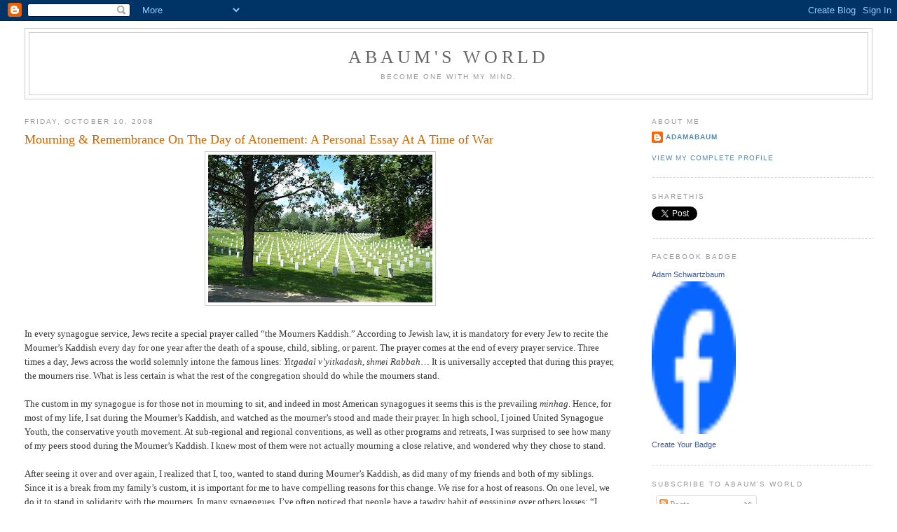

--- FILE ---
content_type: text/html; charset=UTF-8
request_url: https://www.adamschwartzbaum.com/2008/10/mourning-remembrance-on-day-of.html
body_size: 16721
content:
<!DOCTYPE html>
<html dir='ltr'>
<head>
<link href='https://www.blogger.com/static/v1/widgets/2944754296-widget_css_bundle.css' rel='stylesheet' type='text/css'/>
<meta content='text/html; charset=UTF-8' http-equiv='Content-Type'/>
<meta content='blogger' name='generator'/>
<link href='https://www.adamschwartzbaum.com/favicon.ico' rel='icon' type='image/x-icon'/>
<link href='http://www.adamschwartzbaum.com/2008/10/mourning-remembrance-on-day-of.html' rel='canonical'/>
<link rel="alternate" type="application/atom+xml" title="ABAUM&#39;S WORLD - Atom" href="https://www.adamschwartzbaum.com/feeds/posts/default" />
<link rel="alternate" type="application/rss+xml" title="ABAUM&#39;S WORLD - RSS" href="https://www.adamschwartzbaum.com/feeds/posts/default?alt=rss" />
<link rel="service.post" type="application/atom+xml" title="ABAUM&#39;S WORLD - Atom" href="https://www.blogger.com/feeds/10226669/posts/default" />

<link rel="alternate" type="application/atom+xml" title="ABAUM&#39;S WORLD - Atom" href="https://www.adamschwartzbaum.com/feeds/711078471089616988/comments/default" />
<!--Can't find substitution for tag [blog.ieCssRetrofitLinks]-->
<link href='https://blogger.googleusercontent.com/img/b/R29vZ2xl/AVvXsEg75QThS6twFCAIpwLsFUROLHnZGi3nBhtmvWzk4DS-hq6IudtLFfb8wiH9e8s8OZIBNHp7TVA3ar6xYBDuF4oMMErk-uhc0Sq_vKe2XkkEV_MK9VYeSETydJRomV9gJACh2IFS8Q/s320/arlington-cemetery-7.jpg' rel='image_src'/>
<meta content='http://www.adamschwartzbaum.com/2008/10/mourning-remembrance-on-day-of.html' property='og:url'/>
<meta content='Mourning &amp; Remembrance On The Day of Atonement: A Personal Essay At A Time of War' property='og:title'/>
<meta content='In every synagogue service, Jews recite a special prayer called “the Mourners Kaddish.” According to Jewish law, it is mandatory for every J...' property='og:description'/>
<meta content='https://blogger.googleusercontent.com/img/b/R29vZ2xl/AVvXsEg75QThS6twFCAIpwLsFUROLHnZGi3nBhtmvWzk4DS-hq6IudtLFfb8wiH9e8s8OZIBNHp7TVA3ar6xYBDuF4oMMErk-uhc0Sq_vKe2XkkEV_MK9VYeSETydJRomV9gJACh2IFS8Q/w1200-h630-p-k-no-nu/arlington-cemetery-7.jpg' property='og:image'/>
<title>ABAUM'S WORLD: Mourning & Remembrance On The Day of Atonement: A Personal Essay At A Time of War</title>
<style id='page-skin-1' type='text/css'><!--
/*
-----------------------------------------------
Blogger Template Style
Name:     Minima Stretch
Date:     26 Feb 2004
----------------------------------------------- */
/* Use this with templates/template-twocol.html */
body {
background:#ffffff;
margin:0;
color:#333333;
font:x-small Georgia Serif;
font-size/* */:/**/small;
font-size: /**/small;
text-align: center;
}
a:link {
color:#5588aa;
text-decoration:none;
}
a:visited {
color:#999999;
text-decoration:none;
}
a:hover {
color:#cc6600;
text-decoration:underline;
}
a img {
border-width:0;
}
/* Header
-----------------------------------------------
*/
#header-wrapper {
margin:0 2% 10px;
border:1px solid #cccccc;
}
#header {
margin: 5px;
border: 1px solid #cccccc;
text-align: center;
color:#666666;
}
#header-inner {
background-position: center;
margin-left: auto;
margin-right: auto;
}
#header h1 {
margin:5px 5px 0;
padding:15px 20px .25em;
line-height:1.2em;
text-transform:uppercase;
letter-spacing:.2em;
font: normal normal 200% Georgia, Serif;
}
#header a {
color:#666666;
text-decoration:none;
}
#header a:hover {
color:#666666;
}
#header .description {
margin:0 5px 5px;
padding:0 20px 15px;
text-transform:uppercase;
letter-spacing:.2em;
line-height: 1.4em;
font: normal normal 78% 'Trebuchet MS', Trebuchet, Arial, Verdana, Sans-serif;
color: #999999;
}
#header img {
margin-left: auto;
margin-right: auto;
}
/* Outer-Wrapper
----------------------------------------------- */
#outer-wrapper {
margin:0;
padding:10px;
text-align:left;
font: normal normal 100% Georgia, Serif;
}
#main-wrapper {
margin-left: 2%;
width: 67%;
float: left;
display: inline;       /* fix for doubling margin in IE */
word-wrap: break-word; /* fix for long text breaking sidebar float in IE */
overflow: hidden;      /* fix for long non-text content breaking IE sidebar float */
}
#sidebar-wrapper {
margin-right: 2%;
width: 25%;
float: right;
display: inline;       /* fix for doubling margin in IE */
word-wrap: break-word; /* fix for long text breaking sidebar float in IE */
overflow: hidden;      /* fix for long non-text content breaking IE sidebar float */
}
/* Headings
----------------------------------------------- */
h2 {
margin:1.5em 0 .75em;
font:normal normal 78% 'Trebuchet MS',Trebuchet,Arial,Verdana,Sans-serif;
line-height: 1.4em;
text-transform:uppercase;
letter-spacing:.2em;
color:#999999;
}
/* Posts
-----------------------------------------------
*/
h2.date-header {
margin:1.5em 0 .5em;
}
.post {
margin:.5em 0 1.5em;
border-bottom:1px dotted #cccccc;
padding-bottom:1.5em;
}
.post h3 {
margin:.25em 0 0;
padding:0 0 4px;
font-size:140%;
font-weight:normal;
line-height:1.4em;
color:#cc6600;
}
.post h3 a, .post h3 a:visited, .post h3 strong {
display:block;
text-decoration:none;
color:#cc6600;
font-weight:normal;
}
.post h3 strong, .post h3 a:hover {
color:#333333;
}
.post-body {
margin:0 0 .75em;
line-height:1.6em;
}
.post-body blockquote {
line-height:1.3em;
}
.post-footer {
margin: .75em 0;
color:#999999;
text-transform:uppercase;
letter-spacing:.1em;
font: normal normal 78% 'Trebuchet MS', Trebuchet, Arial, Verdana, Sans-serif;
line-height: 1.4em;
}
.comment-link {
margin-left:.6em;
}
.post img, table.tr-caption-container {
padding:4px;
border:1px solid #cccccc;
}
.tr-caption-container img {
border: none;
padding: 0;
}
.post blockquote {
margin:1em 20px;
}
.post blockquote p {
margin:.75em 0;
}
/* Comments
----------------------------------------------- */
#comments h4 {
margin:1em 0;
font-weight: bold;
line-height: 1.4em;
text-transform:uppercase;
letter-spacing:.2em;
color: #999999;
}
#comments-block {
margin:1em 0 1.5em;
line-height:1.6em;
}
#comments-block .comment-author {
margin:.5em 0;
}
#comments-block .comment-body {
margin:.25em 0 0;
}
#comments-block .comment-footer {
margin:-.25em 0 2em;
line-height: 1.4em;
text-transform:uppercase;
letter-spacing:.1em;
}
#comments-block .comment-body p {
margin:0 0 .75em;
}
.deleted-comment {
font-style:italic;
color:gray;
}
.feed-links {
clear: both;
line-height: 2.5em;
}
#blog-pager-newer-link {
float: left;
}
#blog-pager-older-link {
float: right;
}
#blog-pager {
text-align: center;
}
/* Sidebar Content
----------------------------------------------- */
.sidebar {
color: #666666;
line-height: 1.5em;
}
.sidebar ul {
list-style:none;
margin:0 0 0;
padding:0 0 0;
}
.sidebar li {
margin:0;
padding-top:0;
padding-right:0;
padding-bottom:.25em;
padding-left:15px;
text-indent:-15px;
line-height:1.5em;
}
.sidebar .widget, .main .widget {
border-bottom:1px dotted #cccccc;
margin:0 0 1.5em;
padding:0 0 1.5em;
}
.main .Blog {
border-bottom-width: 0;
}
/* Profile
----------------------------------------------- */
.profile-img {
float: left;
margin-top: 0;
margin-right: 5px;
margin-bottom: 5px;
margin-left: 0;
padding: 4px;
border: 1px solid #cccccc;
}
.profile-data {
margin:0;
text-transform:uppercase;
letter-spacing:.1em;
font: normal normal 78% 'Trebuchet MS', Trebuchet, Arial, Verdana, Sans-serif;
color: #999999;
font-weight: bold;
line-height: 1.6em;
}
.profile-datablock {
margin:.5em 0 .5em;
}
.profile-textblock {
margin: 0.5em 0;
line-height: 1.6em;
}
.profile-link {
font: normal normal 78% 'Trebuchet MS', Trebuchet, Arial, Verdana, Sans-serif;
text-transform: uppercase;
letter-spacing: .1em;
}
/* Footer
----------------------------------------------- */
#footer {
width:660px;
clear:both;
margin:0 auto;
padding-top:15px;
line-height: 1.6em;
text-transform:uppercase;
letter-spacing:.1em;
text-align: center;
}

--></style>
<link href='https://www.blogger.com/dyn-css/authorization.css?targetBlogID=10226669&amp;zx=5d5a1b2e-b4b0-49a9-ae34-a57f2c205c69' media='none' onload='if(media!=&#39;all&#39;)media=&#39;all&#39;' rel='stylesheet'/><noscript><link href='https://www.blogger.com/dyn-css/authorization.css?targetBlogID=10226669&amp;zx=5d5a1b2e-b4b0-49a9-ae34-a57f2c205c69' rel='stylesheet'/></noscript>
<meta name='google-adsense-platform-account' content='ca-host-pub-1556223355139109'/>
<meta name='google-adsense-platform-domain' content='blogspot.com'/>

</head>
<body>
<div class='navbar section' id='navbar'><div class='widget Navbar' data-version='1' id='Navbar1'><script type="text/javascript">
    function setAttributeOnload(object, attribute, val) {
      if(window.addEventListener) {
        window.addEventListener('load',
          function(){ object[attribute] = val; }, false);
      } else {
        window.attachEvent('onload', function(){ object[attribute] = val; });
      }
    }
  </script>
<div id="navbar-iframe-container"></div>
<script type="text/javascript" src="https://apis.google.com/js/platform.js"></script>
<script type="text/javascript">
      gapi.load("gapi.iframes:gapi.iframes.style.bubble", function() {
        if (gapi.iframes && gapi.iframes.getContext) {
          gapi.iframes.getContext().openChild({
              url: 'https://www.blogger.com/navbar/10226669?po\x3d711078471089616988\x26origin\x3dhttps://www.adamschwartzbaum.com',
              where: document.getElementById("navbar-iframe-container"),
              id: "navbar-iframe"
          });
        }
      });
    </script><script type="text/javascript">
(function() {
var script = document.createElement('script');
script.type = 'text/javascript';
script.src = '//pagead2.googlesyndication.com/pagead/js/google_top_exp.js';
var head = document.getElementsByTagName('head')[0];
if (head) {
head.appendChild(script);
}})();
</script>
</div></div>
<div id='outer-wrapper'><div id='wrap2'>
<!-- skip links for text browsers -->
<span id='skiplinks' style='display:none;'>
<a href='#main'>skip to main </a> |
      <a href='#sidebar'>skip to sidebar</a>
</span>
<div id='header-wrapper'>
<div class='header section' id='header'><div class='widget Header' data-version='1' id='Header1'>
<div id='header-inner'>
<div class='titlewrapper'>
<h1 class='title'>
<a href='https://www.adamschwartzbaum.com/'>
ABAUM'S WORLD
</a>
</h1>
</div>
<div class='descriptionwrapper'>
<p class='description'><span>Become one with my mind.</span></p>
</div>
</div>
</div></div>
</div>
<div id='content-wrapper'>
<div id='crosscol-wrapper' style='text-align:center'>
<div class='crosscol no-items section' id='crosscol'></div>
</div>
<div id='main-wrapper'>
<div class='main section' id='main'><div class='widget Blog' data-version='1' id='Blog1'>
<div class='blog-posts hfeed'>

          <div class="date-outer">
        
<h2 class='date-header'><span>Friday, October 10, 2008</span></h2>

          <div class="date-posts">
        
<div class='post-outer'>
<div class='post hentry uncustomized-post-template' itemprop='blogPost' itemscope='itemscope' itemtype='http://schema.org/BlogPosting'>
<meta content='https://blogger.googleusercontent.com/img/b/R29vZ2xl/AVvXsEg75QThS6twFCAIpwLsFUROLHnZGi3nBhtmvWzk4DS-hq6IudtLFfb8wiH9e8s8OZIBNHp7TVA3ar6xYBDuF4oMMErk-uhc0Sq_vKe2XkkEV_MK9VYeSETydJRomV9gJACh2IFS8Q/s320/arlington-cemetery-7.jpg' itemprop='image_url'/>
<meta content='10226669' itemprop='blogId'/>
<meta content='711078471089616988' itemprop='postId'/>
<a name='711078471089616988'></a>
<h3 class='post-title entry-title' itemprop='name'>
Mourning & Remembrance On The Day of Atonement: A Personal Essay At A Time of War
</h3>
<div class='post-header'>
<div class='post-header-line-1'></div>
</div>
<div class='post-body entry-content' id='post-body-711078471089616988' itemprop='description articleBody'>
<a href="https://blogger.googleusercontent.com/img/b/R29vZ2xl/AVvXsEg75QThS6twFCAIpwLsFUROLHnZGi3nBhtmvWzk4DS-hq6IudtLFfb8wiH9e8s8OZIBNHp7TVA3ar6xYBDuF4oMMErk-uhc0Sq_vKe2XkkEV_MK9VYeSETydJRomV9gJACh2IFS8Q/s1600-h/arlington-cemetery-7.jpg" onblur="try {parent.deselectBloggerImageGracefully();} catch(e) {}"><img alt="" border="0" id="BLOGGER_PHOTO_ID_5255389201043528018" src="https://blogger.googleusercontent.com/img/b/R29vZ2xl/AVvXsEg75QThS6twFCAIpwLsFUROLHnZGi3nBhtmvWzk4DS-hq6IudtLFfb8wiH9e8s8OZIBNHp7TVA3ar6xYBDuF4oMMErk-uhc0Sq_vKe2XkkEV_MK9VYeSETydJRomV9gJACh2IFS8Q/s320/arlington-cemetery-7.jpg" style="display:block; margin:0px auto 10px; text-align:center;cursor:pointer; cursor:hand;" /></a><br />In every synagogue service, Jews recite a special prayer called &#8220;the Mourners Kaddish.&#8221; According to Jewish law, it is mandatory for every Jew to recite the Mourner&#8217;s Kaddish every day for one year after the death of a spouse, child, sibling, or parent. The prayer comes at the end of every prayer service. Three times a day, Jews across the world solemnly intone the famous lines: <span style="font-style:italic;">Yitgadal v&#8217;yitkadash, shmei Rabbah</span>&#8230; It is universally accepted that during this prayer, the mourners rise. What is less certain is what the rest of the congregation should do while the mourners stand.<br /><br />The custom in my synagogue is for those not in mourning to sit, and indeed in most American synagogues it seems this is the prevailing <span style="font-style:italic;">minhag</span>. Hence, for most of my life, I sat during the Mourner&#8217;s Kaddish, and watched as the mourner&#8217;s stood and made their prayer. In high school, I joined United Synagogue Youth, the conservative youth movement. At sub-regional and regional conventions, as well as other programs and retreats, I was surprised to see how many of my peers stood during the Mourner&#8217;s Kaddish. I knew most of them were not actually mourning a close relative, and wondered why they chose to stand. <br /><br />After seeing it over and over again, I realized that I, too, wanted to stand during Mourner&#8217;s Kaddish, as did many of my friends and both of my siblings. Since it is a break from my family&#8217;s custom, it is important for me to have compelling reasons for this change. We rise for a host of reasons. On one level, we do it to stand in solidarity with the mourners. In many synagogues, I&#8217;ve often noticed that people have a tawdry habit of gossiping over others losses: &#8220;I didn&#8217;t know she was mourning; I wonder who died?&#8221; To eliminate this opportunity, we stand shoulder to shoulder with the mourners to afford them respect and dignity, and to acknowledge that every loss is the community&#8217;s loss. We also do it for ourselves. We rise during the Mourner&#8217;s Kaddish to remember the loved ones we&#8217;ve lost over the years, and the countless other departed souls whose spirits deserve commemoration: the victims of the Holocaust, our soldiers overseas, innocent people killed by famine, war and disease. As I stand in synagogue during the Mourner&#8217;s Kaddish, the physical act raises me into the community of mourners, and I engage in a profound moment of reflection.<br /><br />Today was Yom Kippur, the Jewish Day of Atonement, and my brother David and I attended services at the conservative student-led services at the University of Pennsylvania Hillel House. As I stood to stand during the Mourner&#8217;s Kaddish, I was reminded of a moment earlier this year when two of my friends and I visited Arlington National Cemetery. It was a day of bizarre weather. We arrived on a beautiful autumn afternoon, the sun shining, and the temperature warm enough for shorts and lights sweaters. As we made our way through the cemetery up to the Robert Lee House that dominates the top of the hill, the wind picked up, and in what seemed like only a few minutes, the sky darkened with clouds, then opened up with powerful rain. David, Gina and I tried to hide under some bushes to wait out the storm, but a park ranger told us we could not sit there, so we got up and made a dash for the shelter beneath the awning before the House at the top of the hill. When we made it, we were greeted with a spectacular view with Washington DC and the banks of the Potomac.  Only a few miles away, broad shafts of sunlight pierced through the scattered clouds, bathing the city in an ethereal, intermittent radiance. The eerie quiet of the cemetery with its endless, undulating rows of white tombstones spread out before us on the banks of the hills instilled in me a deep sense of spiritual connection with the dead, and with God who gives and takes away the awesome gift of life. Despite the rain, I was determined more than ever to achieve our goals for the day: to visit JFK&#8217;s resting place, watch the changing of the guard at the Tomb of the Unknown Soldier, and pay my respects to our soldiers killed in Iraq at the part of the cemetery where their bodies are being buried. <br /><br />With the rain calming to a misty drizzle, the first two items on our agenda were fairly easy to accomplish. We stood by the eternal flame that burns at JFK&#8217;s tombstone, and watched the changing of the guard with dozens of others in deep silence. When it was finished, the sky was darkening. The rain seemed to be picking up. We could have gone home, but I was determined to find where our soldiers are being buried, to see their graves and make the reality of this terrible Iraqi War as real and immediate to me as it is to the families of our brave soldiers who are still dying there to this very day. Buoyed by David and Gina&#8217;s will to accompany me in this task, we set off in search of the grave plot.<br /><br />This was no easy task. Arlington Cemetery is large and confusing. Out in the heart of the cemetery, nothing but graves and paths surround you, with the irregular tree doing little to break up the disorienting pattern of perfectly aligned rows of white tombstones. The rain was picking up, and we were getting cold. My rain-soaked map of the cemetery, with a circle around the area a guide had avowed was the final resting place I sought, seemed a poor reference to the seemingly endless plots laid out before us. Yet after what seemed an interminable search, we began to get our bearings. We were heading down the hill, and east, and the ground began to flatten out. Beyond the graves before us lay acres of untouched land. Thick shrubs rose up beyond the empty plain, where a singular bulldozer rested on the horizon like an ominous warning. Here the ground was soft and muddy. Unlike the other parts of the cemetery, the land here was low, closer to the river, more swamp-like than the solid rolling greens we experienced up on the hill. Our sneakers sank into the ground as murky water crept into our socks. Still we trudged on, scanning the crosses for the words &#8220;Operation Iraqi Freedom&#8221; that would tell us that these were the men we were looking for.<br /><br />Finally, almost at the very end of the cemetery, we found them. Here in the fresh, soft earth were our fellow citizens killed in Iraq, many younger then myself. The sight of their graves hit me like a kick in the stomach. Tears welled up in my eyes as I meditated on the tragedy of this war, the loss of these young men, their lives cut off short by a conflict I dread, sent to there deaths on a package of lies. As my thoughts turned to politics, a hot feeling of indignation rose up in my throat. Here lay these honorable men, these American heroes, at the shameful edge of swampiest part of the cemetery. There position seemed like a metaphor for the whole conflict: hidden down in a dark corner of our national consciousness, buried by a soft, empty field that waits ready to accept many more dead without too much of a hassle. <br /><br />As we wandered through the graves, we came across a Jewish star, the sign of a fellow Jew killed in this Iraq War. Almost instinctively, I gathered my friends around the grave, and then softly, tasting rain mixed with tears, began the Mourner&#8217;s Kaddish. <span style="font-style:italic;">Yitgadal V&#8217;Yitkadash Shmei Rabah&#8230;</span> We completed the prayer, and after a few final moments in silence, we left. <br /><br />Though the Jewish Day of Remembrance ended today at sundown, it is never too late to take a moment to commemorate the lives of the soldiers and innocent people that have died in the Iraq War. We&#8217;re all busy people, and our lives don&#8217;t often afford us a lot of time to stand and commemorate the lost lives of those we should mourn. I hope that in some small way, this story will inspire you to take a moment to stand up and remember.
<div style='clear: both;'></div>
</div>
<div class='post-footer'>
<div class='post-footer-line post-footer-line-1'>
<span class='post-author vcard'>
Posted by
<span class='fn' itemprop='author' itemscope='itemscope' itemtype='http://schema.org/Person'>
<meta content='https://www.blogger.com/profile/10509722223201094883' itemprop='url'/>
<a class='g-profile' href='https://www.blogger.com/profile/10509722223201094883' rel='author' title='author profile'>
<span itemprop='name'>adamabaum</span>
</a>
</span>
</span>
<span class='post-timestamp'>
at
<meta content='http://www.adamschwartzbaum.com/2008/10/mourning-remembrance-on-day-of.html' itemprop='url'/>
<a class='timestamp-link' href='https://www.adamschwartzbaum.com/2008/10/mourning-remembrance-on-day-of.html' rel='bookmark' title='permanent link'><abbr class='published' itemprop='datePublished' title='2008-10-10T01:05:00-04:00'>1:05 AM</abbr></a>
</span>
<span class='post-comment-link'>
</span>
<span class='post-icons'>
<span class='item-action'>
<a href='https://www.blogger.com/email-post/10226669/711078471089616988' title='Email Post'>
<img alt='' class='icon-action' height='13' src='https://resources.blogblog.com/img/icon18_email.gif' width='18'/>
</a>
</span>
<span class='item-control blog-admin pid-1972996935'>
<a href='https://www.blogger.com/post-edit.g?blogID=10226669&postID=711078471089616988&from=pencil' title='Edit Post'>
<img alt='' class='icon-action' height='18' src='https://resources.blogblog.com/img/icon18_edit_allbkg.gif' width='18'/>
</a>
</span>
</span>
<div class='post-share-buttons goog-inline-block'>
</div>
</div>
<div class='post-footer-line post-footer-line-2'>
<span class='post-labels'>
</span>
</div>
<div class='post-footer-line post-footer-line-3'>
<span class='post-location'>
</span>
</div>
</div>
</div>
<div class='comments' id='comments'>
<a name='comments'></a>
<h4>1 comment:</h4>
<div id='Blog1_comments-block-wrapper'>
<dl class='avatar-comment-indent' id='comments-block'>
<dt class='comment-author ' id='c7432614798141716967'>
<a name='c7432614798141716967'></a>
<div class="avatar-image-container avatar-stock"><span dir="ltr"><img src="//resources.blogblog.com/img/blank.gif" width="35" height="35" alt="" title="Anonymous">

</span></div>
Anonymous
said...
</dt>
<dd class='comment-body' id='Blog1_cmt-7432614798141716967'>
<p>
Adam, this is beautiful.
</p>
</dd>
<dd class='comment-footer'>
<span class='comment-timestamp'>
<a href='https://www.adamschwartzbaum.com/2008/10/mourning-remembrance-on-day-of.html?showComment=1224110580000#c7432614798141716967' title='comment permalink'>
October 15, 2008 at 6:43&#8239;PM
</a>
<span class='item-control blog-admin pid-738575656'>
<a class='comment-delete' href='https://www.blogger.com/comment/delete/10226669/7432614798141716967' title='Delete Comment'>
<img src='https://resources.blogblog.com/img/icon_delete13.gif'/>
</a>
</span>
</span>
</dd>
</dl>
</div>
<p class='comment-footer'>
<a href='https://www.blogger.com/comment/fullpage/post/10226669/711078471089616988' onclick=''>Post a Comment</a>
</p>
</div>
</div>

        </div></div>
      
</div>
<div class='blog-pager' id='blog-pager'>
<span id='blog-pager-newer-link'>
<a class='blog-pager-newer-link' href='https://www.adamschwartzbaum.com/2008/10/adopt-classroom-help-teacher-today.html' id='Blog1_blog-pager-newer-link' title='Newer Post'>Newer Post</a>
</span>
<span id='blog-pager-older-link'>
<a class='blog-pager-older-link' href='https://www.adamschwartzbaum.com/2008/10/ronald-reagan-for-obama.html' id='Blog1_blog-pager-older-link' title='Older Post'>Older Post</a>
</span>
<a class='home-link' href='https://www.adamschwartzbaum.com/'>Home</a>
</div>
<div class='clear'></div>
<div class='post-feeds'>
<div class='feed-links'>
Subscribe to:
<a class='feed-link' href='https://www.adamschwartzbaum.com/feeds/711078471089616988/comments/default' target='_blank' type='application/atom+xml'>Post Comments (Atom)</a>
</div>
</div>
</div><div class='widget Followers' data-version='1' id='Followers1'>
<h2 class='title'>Follow Me With Google</h2>
<div class='widget-content'>
<div id='Followers1-wrapper'>
<div style='margin-right:2px;'>
<div><script type="text/javascript" src="https://apis.google.com/js/platform.js"></script>
<div id="followers-iframe-container"></div>
<script type="text/javascript">
    window.followersIframe = null;
    function followersIframeOpen(url) {
      gapi.load("gapi.iframes", function() {
        if (gapi.iframes && gapi.iframes.getContext) {
          window.followersIframe = gapi.iframes.getContext().openChild({
            url: url,
            where: document.getElementById("followers-iframe-container"),
            messageHandlersFilter: gapi.iframes.CROSS_ORIGIN_IFRAMES_FILTER,
            messageHandlers: {
              '_ready': function(obj) {
                window.followersIframe.getIframeEl().height = obj.height;
              },
              'reset': function() {
                window.followersIframe.close();
                followersIframeOpen("https://www.blogger.com/followers/frame/10226669?colors\x3dCgt0cmFuc3BhcmVudBILdHJhbnNwYXJlbnQaByM2NjY2NjYiByM1NTg4YWEqByNmZmZmZmYyByNjYzY2MDA6ByM2NjY2NjZCByM1NTg4YWFKByM5OTk5OTlSByM1NTg4YWFaC3RyYW5zcGFyZW50\x26pageSize\x3d21\x26hl\x3den\x26origin\x3dhttps://www.adamschwartzbaum.com");
              },
              'open': function(url) {
                window.followersIframe.close();
                followersIframeOpen(url);
              }
            }
          });
        }
      });
    }
    followersIframeOpen("https://www.blogger.com/followers/frame/10226669?colors\x3dCgt0cmFuc3BhcmVudBILdHJhbnNwYXJlbnQaByM2NjY2NjYiByM1NTg4YWEqByNmZmZmZmYyByNjYzY2MDA6ByM2NjY2NjZCByM1NTg4YWFKByM5OTk5OTlSByM1NTg4YWFaC3RyYW5zcGFyZW50\x26pageSize\x3d21\x26hl\x3den\x26origin\x3dhttps://www.adamschwartzbaum.com");
  </script></div>
</div>
</div>
<div class='clear'></div>
</div>
</div></div>
</div>
<div id='sidebar-wrapper'>
<div class='sidebar section' id='sidebar'><div class='widget Profile' data-version='1' id='Profile1'>
<h2>About Me</h2>
<div class='widget-content'>
<dl class='profile-datablock'>
<dt class='profile-data'>
<a class='profile-name-link g-profile' href='https://www.blogger.com/profile/10509722223201094883' rel='author' style='background-image: url(//www.blogger.com/img/logo-16.png);'>
adamabaum
</a>
</dt>
</dl>
<a class='profile-link' href='https://www.blogger.com/profile/10509722223201094883' rel='author'>View my complete profile</a>
<div class='clear'></div>
</div>
</div><div class='widget HTML' data-version='1' id='HTML10'>
<h2 class='title'>ShareThis</h2>
<div class='widget-content'>
<script src="//w.sharethis.com/button/sharethis.js#publisher=f3a4945b-3787-4bab-af97-dbffb68c18b6&amp;type=website" type="text/javascript"></script>

<a href="http://twitter.com/share" class="twitter-share-button" data-count="horizontal" data-via="adamabaum">Tweet</a><script type="text/javascript" src="//platform.twitter.com/widgets.js"></script>
</div>
<div class='clear'></div>
</div><div class='widget HTML' data-version='1' id='HTML6'>
<h2 class='title'>Facebook Badge</h2>
<div class='widget-content'>
<!-- Facebook Badge START --><a href="http://www.facebook.com/adamabaum" target="_TOP" style="font-family: &quot;lucida grande&quot;,tahoma,verdana,arial,sans-serif; font-size: 11px; font-variant: normal; font-style: normal; font-weight: normal; color: #3B5998; text-decoration: none;" title="Adam Schwartzbaum">Adam Schwartzbaum</a><br/><a href="http://www.facebook.com/adamabaum" target="_TOP" title="Adam Schwartzbaum"><img src="https://lh3.googleusercontent.com/blogger_img_proxy/AEn0k_vilz5kfM21-mcvUCIpZB2XXaseZsMydeo9Yg8YW9m9iccXuEZ49X-j7NS5qwrzi7z5zq8l8x1f9lhUxOumMUmnVt3L0AuydXxvCeJzLNYBE8nWNSKJ0bjtXcZd=s0-d" width="120" height="218" style="border: 0px;"></a><br/><a href="http://www.facebook.com/badges/" target="_TOP" style="font-family: &quot;lucida grande&quot;,tahoma,verdana,arial,sans-serif; font-size: 11px; font-variant: normal; font-style: normal; font-weight: normal; color: #3B5998; text-decoration: none;" title="Make your own badge!">Create Your Badge</a><!-- Facebook Badge END -->
</div>
<div class='clear'></div>
</div><div class='widget Subscribe' data-version='1' id='Subscribe1'>
<div style='white-space:nowrap'>
<h2 class='title'>Subscribe to ABAUM'S WORLD</h2>
<div class='widget-content'>
<div class='subscribe-wrapper subscribe-type-POST'>
<div class='subscribe expanded subscribe-type-POST' id='SW_READER_LIST_Subscribe1POST' style='display:none;'>
<div class='top'>
<span class='inner' onclick='return(_SW_toggleReaderList(event, "Subscribe1POST"));'>
<img class='subscribe-dropdown-arrow' src='https://resources.blogblog.com/img/widgets/arrow_dropdown.gif'/>
<img align='absmiddle' alt='' border='0' class='feed-icon' src='https://resources.blogblog.com/img/icon_feed12.png'/>
Posts
</span>
<div class='feed-reader-links'>
<a class='feed-reader-link' href='https://www.netvibes.com/subscribe.php?url=https%3A%2F%2Fwww.adamschwartzbaum.com%2Ffeeds%2Fposts%2Fdefault' target='_blank'>
<img src='https://resources.blogblog.com/img/widgets/subscribe-netvibes.png'/>
</a>
<a class='feed-reader-link' href='https://add.my.yahoo.com/content?url=https%3A%2F%2Fwww.adamschwartzbaum.com%2Ffeeds%2Fposts%2Fdefault' target='_blank'>
<img src='https://resources.blogblog.com/img/widgets/subscribe-yahoo.png'/>
</a>
<a class='feed-reader-link' href='https://www.adamschwartzbaum.com/feeds/posts/default' target='_blank'>
<img align='absmiddle' class='feed-icon' src='https://resources.blogblog.com/img/icon_feed12.png'/>
                  Atom
                </a>
</div>
</div>
<div class='bottom'></div>
</div>
<div class='subscribe' id='SW_READER_LIST_CLOSED_Subscribe1POST' onclick='return(_SW_toggleReaderList(event, "Subscribe1POST"));'>
<div class='top'>
<span class='inner'>
<img class='subscribe-dropdown-arrow' src='https://resources.blogblog.com/img/widgets/arrow_dropdown.gif'/>
<span onclick='return(_SW_toggleReaderList(event, "Subscribe1POST"));'>
<img align='absmiddle' alt='' border='0' class='feed-icon' src='https://resources.blogblog.com/img/icon_feed12.png'/>
Posts
</span>
</span>
</div>
<div class='bottom'></div>
</div>
</div>
<div class='subscribe-wrapper subscribe-type-PER_POST'>
<div class='subscribe expanded subscribe-type-PER_POST' id='SW_READER_LIST_Subscribe1PER_POST' style='display:none;'>
<div class='top'>
<span class='inner' onclick='return(_SW_toggleReaderList(event, "Subscribe1PER_POST"));'>
<img class='subscribe-dropdown-arrow' src='https://resources.blogblog.com/img/widgets/arrow_dropdown.gif'/>
<img align='absmiddle' alt='' border='0' class='feed-icon' src='https://resources.blogblog.com/img/icon_feed12.png'/>
Comments
</span>
<div class='feed-reader-links'>
<a class='feed-reader-link' href='https://www.netvibes.com/subscribe.php?url=https%3A%2F%2Fwww.adamschwartzbaum.com%2Ffeeds%2F711078471089616988%2Fcomments%2Fdefault' target='_blank'>
<img src='https://resources.blogblog.com/img/widgets/subscribe-netvibes.png'/>
</a>
<a class='feed-reader-link' href='https://add.my.yahoo.com/content?url=https%3A%2F%2Fwww.adamschwartzbaum.com%2Ffeeds%2F711078471089616988%2Fcomments%2Fdefault' target='_blank'>
<img src='https://resources.blogblog.com/img/widgets/subscribe-yahoo.png'/>
</a>
<a class='feed-reader-link' href='https://www.adamschwartzbaum.com/feeds/711078471089616988/comments/default' target='_blank'>
<img align='absmiddle' class='feed-icon' src='https://resources.blogblog.com/img/icon_feed12.png'/>
                  Atom
                </a>
</div>
</div>
<div class='bottom'></div>
</div>
<div class='subscribe' id='SW_READER_LIST_CLOSED_Subscribe1PER_POST' onclick='return(_SW_toggleReaderList(event, "Subscribe1PER_POST"));'>
<div class='top'>
<span class='inner'>
<img class='subscribe-dropdown-arrow' src='https://resources.blogblog.com/img/widgets/arrow_dropdown.gif'/>
<span onclick='return(_SW_toggleReaderList(event, "Subscribe1PER_POST"));'>
<img align='absmiddle' alt='' border='0' class='feed-icon' src='https://resources.blogblog.com/img/icon_feed12.png'/>
Comments
</span>
</span>
</div>
<div class='bottom'></div>
</div>
</div>
<div style='clear:both'></div>
</div>
</div>
<div class='clear'></div>
</div><div class='widget HTML' data-version='1' id='HTML9'>
<h2 class='title'>Twitter Updates</h2>
<div class='widget-content'>
<div id="twitter_div">
<h2 style="display:none;" class="sidebar-title">Twitter Updates</h2>
<ul id="twitter_update_list"></ul>
<a id="twitter-link" style="display:block;text-align:right;" href="http://twitter.com/adamabaum">follow me on Twitter</a>
</div>
<script src="//twitter.com/javascripts/blogger.js" type="text/javascript"></script>
<script src="//twitter.com/statuses/user_timeline/adamabaum.json?callback=twitterCallback2&amp;count=5" type="text/javascript"></script>
</div>
<div class='clear'></div>
</div><div class='widget HTML' data-version='1' id='HTML7'>
<h2 class='title'>Community</h2>
<div class='widget-content'>
<a href="http://www.kaufda.de/umwelt/carbon-neutral/how-you-can-join"> <img border="0" width="125" height="125" src="https://lh3.googleusercontent.com/blogger_img_proxy/AEn0k_tUG-f8ChaeV0uDG4J5f2WsN2mPpx3fjbCrTN2tiKXEs1HBJeO5SljBLbpPO1-jTnq7Df7zox5xn3YkPVUafbt0p510Hl7LmH1OF_pEz8e3HjVoPtG61XqwJD2l4POgnH97Aw6ap1Pq_FacwaVsh4Ej15-hUp4SsblV8s4SRyk5NuE=s0-d" title="This blog is carbon neutral. Yours too?" alt="carbon neutral coupon with kaufDA.de"> </a>

<a href="http://www.bloggersbase.com/?rl=aJANUbYfXzE%3D"><img border="0" alt="Join BloggersBase" src="https://lh3.googleusercontent.com/blogger_img_proxy/AEn0k_u_HRGyoTWd9kdTgehdVPRfdnIw_F_0kRCIdxxkjtieJfd8FiQspyKVpO_i3FBjgSAYaFE4jrBWPJCCqDfU3of5Wqn2W6PYXoNDsYWCWqSTZCoq=s0-d"></a>

<script language="JavaScript" src="//www.blogcatalog.com/rate-button.js.php?id=4505790" type="text/javascript"></script>
<noscript><a href="http://www.blogcatalog.com" title="Blog Directory, Find A Blog, Submit A Blog, Search For The Best Blogs">
Blog Catalog Blog Directory
</a></noscript>

<a href="http://www.blogthishere.com/" title="Blog This Here"><img src="https://lh3.googleusercontent.com/blogger_img_proxy/AEn0k_toXatW7VRnju2bhygVq9qviYoNRS_53a2rlr95REvGMkGI4MucH2pt3jBQBBfRSFVlczVpqVDNdepyaFSrT_znDw_KfO3yB8zQ=s0-d" style="height:15px;width:80px;border:0" alt="Blog This Here"></a>

<a href="http://us.loadedweb.com/cities/pennsylvania/philadelphia/directory/" title="Business Directory for Philadelphia, Pennsylvania"><img style="height:15px;width:80px;border:0" alt="Business Directory for Philadelphia, Pennsylvania" src="https://lh3.googleusercontent.com/blogger_img_proxy/AEn0k_uJpQqYcHbsbodZPgWnVSLLqy3baGU7EnDM2w7SkMNYf4t0gjDXLwmASvcnu5nYGDWTzyzFUn-avkinyzC0AT6Sf4s7AWvvucFO=s0-d"></a>

<a href="http://wikimediafoundation.org/wiki/Support_Wikipedia/en"><img border="0" alt="Wikipedia Affiliate Button" src="https://lh3.googleusercontent.com/blogger_img_proxy/AEn0k_vX-GGRApii0eoPrPlzZpgxJkFapRAauC1_HNVj_FE4NO9TCNlwJC5K3ZvgWuD7LMWRyvdWUh-AzVYQ-RVaSvqgccNpPMAaG_A8WQsrfB39L1MYpY5WVtTxClwBXesWzyq-yPjkIORK9sW8VzssUQmDugJ4D5E9rH-yQeBWxZjyNwo=s0-d"></a>
</div>
<div class='clear'></div>
</div><div class='widget BlogArchive' data-version='1' id='BlogArchive1'>
<h2>Blog Archive</h2>
<div class='widget-content'>
<div id='ArchiveList'>
<div id='BlogArchive1_ArchiveList'>
<ul class='hierarchy'>
<li class='archivedate collapsed'>
<a class='toggle' href='javascript:void(0)'>
<span class='zippy'>

        &#9658;&#160;
      
</span>
</a>
<a class='post-count-link' href='https://www.adamschwartzbaum.com/2022/'>
2022
</a>
<span class='post-count' dir='ltr'>(1)</span>
<ul class='hierarchy'>
<li class='archivedate collapsed'>
<a class='toggle' href='javascript:void(0)'>
<span class='zippy'>

        &#9658;&#160;
      
</span>
</a>
<a class='post-count-link' href='https://www.adamschwartzbaum.com/2022/07/'>
July
</a>
<span class='post-count' dir='ltr'>(1)</span>
</li>
</ul>
</li>
</ul>
<ul class='hierarchy'>
<li class='archivedate collapsed'>
<a class='toggle' href='javascript:void(0)'>
<span class='zippy'>

        &#9658;&#160;
      
</span>
</a>
<a class='post-count-link' href='https://www.adamschwartzbaum.com/2020/'>
2020
</a>
<span class='post-count' dir='ltr'>(2)</span>
<ul class='hierarchy'>
<li class='archivedate collapsed'>
<a class='toggle' href='javascript:void(0)'>
<span class='zippy'>

        &#9658;&#160;
      
</span>
</a>
<a class='post-count-link' href='https://www.adamschwartzbaum.com/2020/10/'>
October
</a>
<span class='post-count' dir='ltr'>(1)</span>
</li>
</ul>
<ul class='hierarchy'>
<li class='archivedate collapsed'>
<a class='toggle' href='javascript:void(0)'>
<span class='zippy'>

        &#9658;&#160;
      
</span>
</a>
<a class='post-count-link' href='https://www.adamschwartzbaum.com/2020/08/'>
August
</a>
<span class='post-count' dir='ltr'>(1)</span>
</li>
</ul>
</li>
</ul>
<ul class='hierarchy'>
<li class='archivedate collapsed'>
<a class='toggle' href='javascript:void(0)'>
<span class='zippy'>

        &#9658;&#160;
      
</span>
</a>
<a class='post-count-link' href='https://www.adamschwartzbaum.com/2018/'>
2018
</a>
<span class='post-count' dir='ltr'>(2)</span>
<ul class='hierarchy'>
<li class='archivedate collapsed'>
<a class='toggle' href='javascript:void(0)'>
<span class='zippy'>

        &#9658;&#160;
      
</span>
</a>
<a class='post-count-link' href='https://www.adamschwartzbaum.com/2018/10/'>
October
</a>
<span class='post-count' dir='ltr'>(2)</span>
</li>
</ul>
</li>
</ul>
<ul class='hierarchy'>
<li class='archivedate collapsed'>
<a class='toggle' href='javascript:void(0)'>
<span class='zippy'>

        &#9658;&#160;
      
</span>
</a>
<a class='post-count-link' href='https://www.adamschwartzbaum.com/2014/'>
2014
</a>
<span class='post-count' dir='ltr'>(1)</span>
<ul class='hierarchy'>
<li class='archivedate collapsed'>
<a class='toggle' href='javascript:void(0)'>
<span class='zippy'>

        &#9658;&#160;
      
</span>
</a>
<a class='post-count-link' href='https://www.adamschwartzbaum.com/2014/04/'>
April
</a>
<span class='post-count' dir='ltr'>(1)</span>
</li>
</ul>
</li>
</ul>
<ul class='hierarchy'>
<li class='archivedate collapsed'>
<a class='toggle' href='javascript:void(0)'>
<span class='zippy'>

        &#9658;&#160;
      
</span>
</a>
<a class='post-count-link' href='https://www.adamschwartzbaum.com/2012/'>
2012
</a>
<span class='post-count' dir='ltr'>(3)</span>
<ul class='hierarchy'>
<li class='archivedate collapsed'>
<a class='toggle' href='javascript:void(0)'>
<span class='zippy'>

        &#9658;&#160;
      
</span>
</a>
<a class='post-count-link' href='https://www.adamschwartzbaum.com/2012/10/'>
October
</a>
<span class='post-count' dir='ltr'>(2)</span>
</li>
</ul>
<ul class='hierarchy'>
<li class='archivedate collapsed'>
<a class='toggle' href='javascript:void(0)'>
<span class='zippy'>

        &#9658;&#160;
      
</span>
</a>
<a class='post-count-link' href='https://www.adamschwartzbaum.com/2012/01/'>
January
</a>
<span class='post-count' dir='ltr'>(1)</span>
</li>
</ul>
</li>
</ul>
<ul class='hierarchy'>
<li class='archivedate collapsed'>
<a class='toggle' href='javascript:void(0)'>
<span class='zippy'>

        &#9658;&#160;
      
</span>
</a>
<a class='post-count-link' href='https://www.adamschwartzbaum.com/2011/'>
2011
</a>
<span class='post-count' dir='ltr'>(6)</span>
<ul class='hierarchy'>
<li class='archivedate collapsed'>
<a class='toggle' href='javascript:void(0)'>
<span class='zippy'>

        &#9658;&#160;
      
</span>
</a>
<a class='post-count-link' href='https://www.adamschwartzbaum.com/2011/12/'>
December
</a>
<span class='post-count' dir='ltr'>(1)</span>
</li>
</ul>
<ul class='hierarchy'>
<li class='archivedate collapsed'>
<a class='toggle' href='javascript:void(0)'>
<span class='zippy'>

        &#9658;&#160;
      
</span>
</a>
<a class='post-count-link' href='https://www.adamschwartzbaum.com/2011/11/'>
November
</a>
<span class='post-count' dir='ltr'>(1)</span>
</li>
</ul>
<ul class='hierarchy'>
<li class='archivedate collapsed'>
<a class='toggle' href='javascript:void(0)'>
<span class='zippy'>

        &#9658;&#160;
      
</span>
</a>
<a class='post-count-link' href='https://www.adamschwartzbaum.com/2011/10/'>
October
</a>
<span class='post-count' dir='ltr'>(1)</span>
</li>
</ul>
<ul class='hierarchy'>
<li class='archivedate collapsed'>
<a class='toggle' href='javascript:void(0)'>
<span class='zippy'>

        &#9658;&#160;
      
</span>
</a>
<a class='post-count-link' href='https://www.adamschwartzbaum.com/2011/09/'>
September
</a>
<span class='post-count' dir='ltr'>(1)</span>
</li>
</ul>
<ul class='hierarchy'>
<li class='archivedate collapsed'>
<a class='toggle' href='javascript:void(0)'>
<span class='zippy'>

        &#9658;&#160;
      
</span>
</a>
<a class='post-count-link' href='https://www.adamschwartzbaum.com/2011/02/'>
February
</a>
<span class='post-count' dir='ltr'>(1)</span>
</li>
</ul>
<ul class='hierarchy'>
<li class='archivedate collapsed'>
<a class='toggle' href='javascript:void(0)'>
<span class='zippy'>

        &#9658;&#160;
      
</span>
</a>
<a class='post-count-link' href='https://www.adamschwartzbaum.com/2011/01/'>
January
</a>
<span class='post-count' dir='ltr'>(1)</span>
</li>
</ul>
</li>
</ul>
<ul class='hierarchy'>
<li class='archivedate collapsed'>
<a class='toggle' href='javascript:void(0)'>
<span class='zippy'>

        &#9658;&#160;
      
</span>
</a>
<a class='post-count-link' href='https://www.adamschwartzbaum.com/2010/'>
2010
</a>
<span class='post-count' dir='ltr'>(19)</span>
<ul class='hierarchy'>
<li class='archivedate collapsed'>
<a class='toggle' href='javascript:void(0)'>
<span class='zippy'>

        &#9658;&#160;
      
</span>
</a>
<a class='post-count-link' href='https://www.adamschwartzbaum.com/2010/12/'>
December
</a>
<span class='post-count' dir='ltr'>(4)</span>
</li>
</ul>
<ul class='hierarchy'>
<li class='archivedate collapsed'>
<a class='toggle' href='javascript:void(0)'>
<span class='zippy'>

        &#9658;&#160;
      
</span>
</a>
<a class='post-count-link' href='https://www.adamschwartzbaum.com/2010/11/'>
November
</a>
<span class='post-count' dir='ltr'>(4)</span>
</li>
</ul>
<ul class='hierarchy'>
<li class='archivedate collapsed'>
<a class='toggle' href='javascript:void(0)'>
<span class='zippy'>

        &#9658;&#160;
      
</span>
</a>
<a class='post-count-link' href='https://www.adamschwartzbaum.com/2010/10/'>
October
</a>
<span class='post-count' dir='ltr'>(2)</span>
</li>
</ul>
<ul class='hierarchy'>
<li class='archivedate collapsed'>
<a class='toggle' href='javascript:void(0)'>
<span class='zippy'>

        &#9658;&#160;
      
</span>
</a>
<a class='post-count-link' href='https://www.adamschwartzbaum.com/2010/05/'>
May
</a>
<span class='post-count' dir='ltr'>(2)</span>
</li>
</ul>
<ul class='hierarchy'>
<li class='archivedate collapsed'>
<a class='toggle' href='javascript:void(0)'>
<span class='zippy'>

        &#9658;&#160;
      
</span>
</a>
<a class='post-count-link' href='https://www.adamschwartzbaum.com/2010/04/'>
April
</a>
<span class='post-count' dir='ltr'>(2)</span>
</li>
</ul>
<ul class='hierarchy'>
<li class='archivedate collapsed'>
<a class='toggle' href='javascript:void(0)'>
<span class='zippy'>

        &#9658;&#160;
      
</span>
</a>
<a class='post-count-link' href='https://www.adamschwartzbaum.com/2010/03/'>
March
</a>
<span class='post-count' dir='ltr'>(2)</span>
</li>
</ul>
<ul class='hierarchy'>
<li class='archivedate collapsed'>
<a class='toggle' href='javascript:void(0)'>
<span class='zippy'>

        &#9658;&#160;
      
</span>
</a>
<a class='post-count-link' href='https://www.adamschwartzbaum.com/2010/01/'>
January
</a>
<span class='post-count' dir='ltr'>(3)</span>
</li>
</ul>
</li>
</ul>
<ul class='hierarchy'>
<li class='archivedate collapsed'>
<a class='toggle' href='javascript:void(0)'>
<span class='zippy'>

        &#9658;&#160;
      
</span>
</a>
<a class='post-count-link' href='https://www.adamschwartzbaum.com/2009/'>
2009
</a>
<span class='post-count' dir='ltr'>(67)</span>
<ul class='hierarchy'>
<li class='archivedate collapsed'>
<a class='toggle' href='javascript:void(0)'>
<span class='zippy'>

        &#9658;&#160;
      
</span>
</a>
<a class='post-count-link' href='https://www.adamschwartzbaum.com/2009/12/'>
December
</a>
<span class='post-count' dir='ltr'>(1)</span>
</li>
</ul>
<ul class='hierarchy'>
<li class='archivedate collapsed'>
<a class='toggle' href='javascript:void(0)'>
<span class='zippy'>

        &#9658;&#160;
      
</span>
</a>
<a class='post-count-link' href='https://www.adamschwartzbaum.com/2009/11/'>
November
</a>
<span class='post-count' dir='ltr'>(5)</span>
</li>
</ul>
<ul class='hierarchy'>
<li class='archivedate collapsed'>
<a class='toggle' href='javascript:void(0)'>
<span class='zippy'>

        &#9658;&#160;
      
</span>
</a>
<a class='post-count-link' href='https://www.adamschwartzbaum.com/2009/10/'>
October
</a>
<span class='post-count' dir='ltr'>(5)</span>
</li>
</ul>
<ul class='hierarchy'>
<li class='archivedate collapsed'>
<a class='toggle' href='javascript:void(0)'>
<span class='zippy'>

        &#9658;&#160;
      
</span>
</a>
<a class='post-count-link' href='https://www.adamschwartzbaum.com/2009/08/'>
August
</a>
<span class='post-count' dir='ltr'>(3)</span>
</li>
</ul>
<ul class='hierarchy'>
<li class='archivedate collapsed'>
<a class='toggle' href='javascript:void(0)'>
<span class='zippy'>

        &#9658;&#160;
      
</span>
</a>
<a class='post-count-link' href='https://www.adamschwartzbaum.com/2009/07/'>
July
</a>
<span class='post-count' dir='ltr'>(4)</span>
</li>
</ul>
<ul class='hierarchy'>
<li class='archivedate collapsed'>
<a class='toggle' href='javascript:void(0)'>
<span class='zippy'>

        &#9658;&#160;
      
</span>
</a>
<a class='post-count-link' href='https://www.adamschwartzbaum.com/2009/06/'>
June
</a>
<span class='post-count' dir='ltr'>(12)</span>
</li>
</ul>
<ul class='hierarchy'>
<li class='archivedate collapsed'>
<a class='toggle' href='javascript:void(0)'>
<span class='zippy'>

        &#9658;&#160;
      
</span>
</a>
<a class='post-count-link' href='https://www.adamschwartzbaum.com/2009/05/'>
May
</a>
<span class='post-count' dir='ltr'>(4)</span>
</li>
</ul>
<ul class='hierarchy'>
<li class='archivedate collapsed'>
<a class='toggle' href='javascript:void(0)'>
<span class='zippy'>

        &#9658;&#160;
      
</span>
</a>
<a class='post-count-link' href='https://www.adamschwartzbaum.com/2009/04/'>
April
</a>
<span class='post-count' dir='ltr'>(11)</span>
</li>
</ul>
<ul class='hierarchy'>
<li class='archivedate collapsed'>
<a class='toggle' href='javascript:void(0)'>
<span class='zippy'>

        &#9658;&#160;
      
</span>
</a>
<a class='post-count-link' href='https://www.adamschwartzbaum.com/2009/03/'>
March
</a>
<span class='post-count' dir='ltr'>(12)</span>
</li>
</ul>
<ul class='hierarchy'>
<li class='archivedate collapsed'>
<a class='toggle' href='javascript:void(0)'>
<span class='zippy'>

        &#9658;&#160;
      
</span>
</a>
<a class='post-count-link' href='https://www.adamschwartzbaum.com/2009/02/'>
February
</a>
<span class='post-count' dir='ltr'>(7)</span>
</li>
</ul>
<ul class='hierarchy'>
<li class='archivedate collapsed'>
<a class='toggle' href='javascript:void(0)'>
<span class='zippy'>

        &#9658;&#160;
      
</span>
</a>
<a class='post-count-link' href='https://www.adamschwartzbaum.com/2009/01/'>
January
</a>
<span class='post-count' dir='ltr'>(3)</span>
</li>
</ul>
</li>
</ul>
<ul class='hierarchy'>
<li class='archivedate expanded'>
<a class='toggle' href='javascript:void(0)'>
<span class='zippy toggle-open'>

        &#9660;&#160;
      
</span>
</a>
<a class='post-count-link' href='https://www.adamschwartzbaum.com/2008/'>
2008
</a>
<span class='post-count' dir='ltr'>(84)</span>
<ul class='hierarchy'>
<li class='archivedate collapsed'>
<a class='toggle' href='javascript:void(0)'>
<span class='zippy'>

        &#9658;&#160;
      
</span>
</a>
<a class='post-count-link' href='https://www.adamschwartzbaum.com/2008/12/'>
December
</a>
<span class='post-count' dir='ltr'>(10)</span>
</li>
</ul>
<ul class='hierarchy'>
<li class='archivedate collapsed'>
<a class='toggle' href='javascript:void(0)'>
<span class='zippy'>

        &#9658;&#160;
      
</span>
</a>
<a class='post-count-link' href='https://www.adamschwartzbaum.com/2008/11/'>
November
</a>
<span class='post-count' dir='ltr'>(10)</span>
</li>
</ul>
<ul class='hierarchy'>
<li class='archivedate expanded'>
<a class='toggle' href='javascript:void(0)'>
<span class='zippy toggle-open'>

        &#9660;&#160;
      
</span>
</a>
<a class='post-count-link' href='https://www.adamschwartzbaum.com/2008/10/'>
October
</a>
<span class='post-count' dir='ltr'>(31)</span>
<ul class='posts'>
<li><a href='https://www.adamschwartzbaum.com/2008/10/youth-of-america-dont-become-another.html'>YOUTH OF AMERICA: Don&#39;t Become Another Great Pumpk...</a></li>
<li><a href='https://www.adamschwartzbaum.com/2008/10/endorsement-update-3-conservative.html'>Endorsement Update #3: Conservative Edition</a></li>
<li><a href='https://www.adamschwartzbaum.com/2008/10/entire-obama-infomercial-sans-live-cut.html'>The entire Obama Infomercial (sans the live cut to...</a></li>
<li><a href='https://www.adamschwartzbaum.com/2008/10/convicted-republican-senator-ted.html'>Convicted! Republican Senator Ted Stevens Going to...</a></li>
<li><a href='https://www.adamschwartzbaum.com/2008/10/la-la-la-la-la-o-ba-ma.html'>La, La La La La O-BA-MA</a></li>
<li><a href='https://www.adamschwartzbaum.com/2008/10/george-w-bush-on-snl-for-surprise.html'>George W Bush on SNL for a surprise endorsement!</a></li>
<li><a href='https://www.adamschwartzbaum.com/2008/10/history-argument.html'>The History Argument</a></li>
<li><a href='https://www.adamschwartzbaum.com/2008/10/gop-blame-game-has-already-begun.html'>The GOP Blame Game Has Already Begun</a></li>
<li><a href='https://www.adamschwartzbaum.com/2008/10/endorsement-update-2.html'>Endorsement Update #2</a></li>
<li><a href='https://www.adamschwartzbaum.com/2008/10/one-day-more.html'>One Day More...</a></li>
<li><a href='https://www.adamschwartzbaum.com/2008/10/sunday-bloody-good-sunday.html'>Sunday, Bloody Good Sunday</a></li>
<li><a href='https://www.adamschwartzbaum.com/2008/10/obama-at-bicentennial-park-in-miami-on.html'>Obama at Bicentennial Park in Miami on Tuesday</a></li>
<li><a href='https://www.adamschwartzbaum.com/2008/10/100000-rally-in-st-louis-for-obama.html'>100,000 Rally In St. Louis For Obama!</a></li>
<li><a href='https://www.adamschwartzbaum.com/2008/10/endorsement-update.html'>Endorsement Update</a></li>
<li><a href='https://www.adamschwartzbaum.com/2008/10/north-dakota-still-in-play.html'>North Dakota **Still** In Play!</a></li>
<li><a href='https://www.adamschwartzbaum.com/2008/10/live-blogging-last-presidential-debate.html'>Live Blogging the Last Presidential Debate</a></li>
<li><a href='https://www.adamschwartzbaum.com/2008/10/obama-tax-calculator-discover-how-much.html'>The Obama Tax Calculator: Discover How Much YOUR F...</a></li>
<li><a href='https://www.adamschwartzbaum.com/2008/10/georgia-looking-blue-in-early-voting.html'>Georgia Looking Blue in Early Voting</a></li>
<li><a href='https://www.adamschwartzbaum.com/2008/10/boston-globe-endorses-obama.html'>The Boston Globe Endorses Obama</a></li>
<li><a href='https://www.adamschwartzbaum.com/2008/10/barnyard-hope.html'>Barnyard Hope</a></li>
<li><a href='https://www.adamschwartzbaum.com/2008/10/adopt-classroom-help-teacher-today.html'>Adopt A Classroom: Help a Teacher Today!</a></li>
<li><a href='https://www.adamschwartzbaum.com/2008/10/mourning-remembrance-on-day-of.html'>Mourning &amp; Remembrance On The Day of Atonement: A ...</a></li>
<li><a href='https://www.adamschwartzbaum.com/2008/10/ronald-reagan-for-obama.html'>Ronald Reagan for Obama</a></li>
<li><a href='https://www.adamschwartzbaum.com/2008/10/live-blogging-second-presidential.html'>Live Blogging The Second Presidential Debate</a></li>
<li><a href='https://www.adamschwartzbaum.com/2008/10/what-desperate-empty-embarrassment.html'>&quot;What a desperate empty embarrassment the McCain c...</a></li>
<li><a href='https://www.adamschwartzbaum.com/2008/10/republicans-fear-pa-slipping-away.html'>Republicans Fear PA Slipping Away</a></li>
<li><a href='https://www.adamschwartzbaum.com/2008/10/hypocrisy-in-action.html'>Hypocrisy In Action</a></li>
<li><a href='https://www.adamschwartzbaum.com/2008/10/economists-overwhelmingly-agree-obama.html'>Economists Overwhelmingly Agree: Obama Better for ...</a></li>
<li><a href='https://www.adamschwartzbaum.com/2008/10/on-lighter-note.html'>On a Lighter Note...</a></li>
<li><a href='https://www.adamschwartzbaum.com/2008/10/what-busy-day-it-has-been.html'>McCain Pulls Out of Michigan as He Looks Increasin...</a></li>
<li><a href='https://www.adamschwartzbaum.com/2008/10/live-blogging-vice-presidential-debate.html'>Live Blogging the Vice Presidential Debate</a></li>
</ul>
</li>
</ul>
<ul class='hierarchy'>
<li class='archivedate collapsed'>
<a class='toggle' href='javascript:void(0)'>
<span class='zippy'>

        &#9658;&#160;
      
</span>
</a>
<a class='post-count-link' href='https://www.adamschwartzbaum.com/2008/09/'>
September
</a>
<span class='post-count' dir='ltr'>(24)</span>
</li>
</ul>
<ul class='hierarchy'>
<li class='archivedate collapsed'>
<a class='toggle' href='javascript:void(0)'>
<span class='zippy'>

        &#9658;&#160;
      
</span>
</a>
<a class='post-count-link' href='https://www.adamschwartzbaum.com/2008/08/'>
August
</a>
<span class='post-count' dir='ltr'>(4)</span>
</li>
</ul>
<ul class='hierarchy'>
<li class='archivedate collapsed'>
<a class='toggle' href='javascript:void(0)'>
<span class='zippy'>

        &#9658;&#160;
      
</span>
</a>
<a class='post-count-link' href='https://www.adamschwartzbaum.com/2008/07/'>
July
</a>
<span class='post-count' dir='ltr'>(4)</span>
</li>
</ul>
<ul class='hierarchy'>
<li class='archivedate collapsed'>
<a class='toggle' href='javascript:void(0)'>
<span class='zippy'>

        &#9658;&#160;
      
</span>
</a>
<a class='post-count-link' href='https://www.adamschwartzbaum.com/2008/06/'>
June
</a>
<span class='post-count' dir='ltr'>(1)</span>
</li>
</ul>
</li>
</ul>
<ul class='hierarchy'>
<li class='archivedate collapsed'>
<a class='toggle' href='javascript:void(0)'>
<span class='zippy'>

        &#9658;&#160;
      
</span>
</a>
<a class='post-count-link' href='https://www.adamschwartzbaum.com/2007/'>
2007
</a>
<span class='post-count' dir='ltr'>(11)</span>
<ul class='hierarchy'>
<li class='archivedate collapsed'>
<a class='toggle' href='javascript:void(0)'>
<span class='zippy'>

        &#9658;&#160;
      
</span>
</a>
<a class='post-count-link' href='https://www.adamschwartzbaum.com/2007/12/'>
December
</a>
<span class='post-count' dir='ltr'>(1)</span>
</li>
</ul>
<ul class='hierarchy'>
<li class='archivedate collapsed'>
<a class='toggle' href='javascript:void(0)'>
<span class='zippy'>

        &#9658;&#160;
      
</span>
</a>
<a class='post-count-link' href='https://www.adamschwartzbaum.com/2007/11/'>
November
</a>
<span class='post-count' dir='ltr'>(1)</span>
</li>
</ul>
<ul class='hierarchy'>
<li class='archivedate collapsed'>
<a class='toggle' href='javascript:void(0)'>
<span class='zippy'>

        &#9658;&#160;
      
</span>
</a>
<a class='post-count-link' href='https://www.adamschwartzbaum.com/2007/10/'>
October
</a>
<span class='post-count' dir='ltr'>(1)</span>
</li>
</ul>
<ul class='hierarchy'>
<li class='archivedate collapsed'>
<a class='toggle' href='javascript:void(0)'>
<span class='zippy'>

        &#9658;&#160;
      
</span>
</a>
<a class='post-count-link' href='https://www.adamschwartzbaum.com/2007/09/'>
September
</a>
<span class='post-count' dir='ltr'>(1)</span>
</li>
</ul>
<ul class='hierarchy'>
<li class='archivedate collapsed'>
<a class='toggle' href='javascript:void(0)'>
<span class='zippy'>

        &#9658;&#160;
      
</span>
</a>
<a class='post-count-link' href='https://www.adamschwartzbaum.com/2007/08/'>
August
</a>
<span class='post-count' dir='ltr'>(3)</span>
</li>
</ul>
<ul class='hierarchy'>
<li class='archivedate collapsed'>
<a class='toggle' href='javascript:void(0)'>
<span class='zippy'>

        &#9658;&#160;
      
</span>
</a>
<a class='post-count-link' href='https://www.adamschwartzbaum.com/2007/07/'>
July
</a>
<span class='post-count' dir='ltr'>(2)</span>
</li>
</ul>
<ul class='hierarchy'>
<li class='archivedate collapsed'>
<a class='toggle' href='javascript:void(0)'>
<span class='zippy'>

        &#9658;&#160;
      
</span>
</a>
<a class='post-count-link' href='https://www.adamschwartzbaum.com/2007/01/'>
January
</a>
<span class='post-count' dir='ltr'>(2)</span>
</li>
</ul>
</li>
</ul>
<ul class='hierarchy'>
<li class='archivedate collapsed'>
<a class='toggle' href='javascript:void(0)'>
<span class='zippy'>

        &#9658;&#160;
      
</span>
</a>
<a class='post-count-link' href='https://www.adamschwartzbaum.com/2006/'>
2006
</a>
<span class='post-count' dir='ltr'>(7)</span>
<ul class='hierarchy'>
<li class='archivedate collapsed'>
<a class='toggle' href='javascript:void(0)'>
<span class='zippy'>

        &#9658;&#160;
      
</span>
</a>
<a class='post-count-link' href='https://www.adamschwartzbaum.com/2006/10/'>
October
</a>
<span class='post-count' dir='ltr'>(2)</span>
</li>
</ul>
<ul class='hierarchy'>
<li class='archivedate collapsed'>
<a class='toggle' href='javascript:void(0)'>
<span class='zippy'>

        &#9658;&#160;
      
</span>
</a>
<a class='post-count-link' href='https://www.adamschwartzbaum.com/2006/09/'>
September
</a>
<span class='post-count' dir='ltr'>(1)</span>
</li>
</ul>
<ul class='hierarchy'>
<li class='archivedate collapsed'>
<a class='toggle' href='javascript:void(0)'>
<span class='zippy'>

        &#9658;&#160;
      
</span>
</a>
<a class='post-count-link' href='https://www.adamschwartzbaum.com/2006/08/'>
August
</a>
<span class='post-count' dir='ltr'>(4)</span>
</li>
</ul>
</li>
</ul>
<ul class='hierarchy'>
<li class='archivedate collapsed'>
<a class='toggle' href='javascript:void(0)'>
<span class='zippy'>

        &#9658;&#160;
      
</span>
</a>
<a class='post-count-link' href='https://www.adamschwartzbaum.com/2005/'>
2005
</a>
<span class='post-count' dir='ltr'>(4)</span>
<ul class='hierarchy'>
<li class='archivedate collapsed'>
<a class='toggle' href='javascript:void(0)'>
<span class='zippy'>

        &#9658;&#160;
      
</span>
</a>
<a class='post-count-link' href='https://www.adamschwartzbaum.com/2005/01/'>
January
</a>
<span class='post-count' dir='ltr'>(4)</span>
</li>
</ul>
</li>
</ul>
</div>
</div>
<div class='clear'></div>
</div>
</div><div class='widget LinkList' data-version='1' id='LinkList1'>
<h2>My Favorite Links</h2>
<div class='widget-content'>
<ul>
<li><a href='http://www.addictinggames.com/'>Addicting Games</a></li>
<li><a href='http://www.adoptaclassroom.org/'>Adopt A Classroom</a></li>
<li><a href='http://alternet.org/'>AlterNet</a></li>
<li><a href='http://barelypolitical.com/'>Barely Political</a></li>
<li><a href='http://www.change.org/'>Change.org</a></li>
<li><a href='http://www.cityyear.org/'>City Year</a></li>
<li><a href='http://cnn.com/'>CNN</a></li>
<li><a href='http://courtoons.wordpress.com/'>Courtoons!</a></li>
<li><a href='http://craigslist.com/'>Craig's List</a></li>
<li><a href='http://dailykos.com/'>Daily Kos</a></li>
<li><a href='http://facebook.com/'>Facebook</a></li>
<li><a href='http://fivethirtyeight.com/'>FiveThirtyEight.com</a></li>
<li><a href='http://www.kiva.org/'>Kiva - Powerful Microlending Tool</a></li>
<li><a href='http://motherjones.com/'>Mother Jones</a></li>
<li><a href='http://msnbc.com/'>MSNBC</a></li>
<li><a href='http://www.opposingviews.com/topics/politics'>Opposing Views - Politics</a></li>
<li><a href='http://pandora.com/'>Pandora</a></li>
<li><a href='http://politico.com/'>Politico</a></li>
<li><a href='http://postsecret.com/'>Post Secret</a></li>
<li><a href='http://www.realclearpolitics.com/'>Real Clear Politics</a></li>
<li><a href='http://www.sonicliving.com/'>Sonic Living</a></li>
<li><a href='http://www.talkingpointsmemo.com/'>Talking Points Memo</a></li>
<li><a href='http://www.thedailyshow.com/'>The Daily Show</a></li>
<li><a href='http://huffingtonpost.com/'>The Huffington Post</a></li>
<li><a href='http://www.pa2010.com/author/adam'>The In-Specter @ pa2010.com</a></li>
<li><a href='http://ironictimes.com/'>The Ironic Times</a></li>
<li><a href='http://www.nytimes.com/'>The New York Times</a></li>
<li><a href='http://www.theonion.com/'>The Onion</a></li>
<li><a href='http://therainforestsite.com/'>The Rainforest Site - Donate Now!</a></li>
<li><a href='http://thinkprogress.org/'>Think Progress</a></li>
<li><a href='http://time.com/'>Time</a></li>
<li><a href='http://tompaine.com/'>Tom Paine - Uncommon Sense</a></li>
<li><a href='http://wonkette.com/'>Wonkette</a></li>
</ul>
<div class='clear'></div>
</div>
</div><div class='widget LinkList' data-version='1' id='LinkList2'>
<h2>Friends of the Baum</h2>
<div class='widget-content'>
<ul>
<li><a href='http://ataleoffourcities.blogspot.com/'>A Tale of Four Cities - My mom's blog</a></li>
<li><a href='http://commandshiftfour.tumblr.com/'>Andrew Rozas - Command+Shift+Four</a></li>
<li><a href='http://avishaitravels.blogspot.com/'>Avishai's Travels</a></li>
<li><a href='http://daveklasko.com/'>Dave Klasko</a></li>
<li><a href='http://www.iambananaman1.blogspot.com/'>David....Naked, Bare, Live, Raw and Uncut</a></li>
<li><a href='http://jeffarak.com/'>Jeff Arak - On This Earth Productions</a></li>
<li><a href='http://cultureforfiends.wordpress.com/'>John Fischer - Culture For Fiends</a></li>
<li><a href='http://eyeliddroop.blogspot.com/'>Jon Kay - The Eyelid Droop</a></li>
<li><a href='http://joshuakahnrussell.wordpress.com/about/'>Joshua Kahn Russell - Praxis Makes Perfect</a></li>
<li><a href='http://joshualouissimon.com/'>Joshua Louis Simon</a></li>
<li><a href='http://www.lovesandloathes.blogspot.com/'>loves and loathes</a></li>
<li><a href='http://meshugavi.com/'>Meshugavi Blog</a></li>
<li><a href='http://iamslowlylosingmymind.com/about'>Sabrina Stone's Slowly Losing Her Mind</a></li>
<li><a href='http://ilovemariah.wordpress.com/'>Stephen Chang - Top 5 Lists</a></li>
<li><a href='http://thestephenthomas.com/'>The Stephen Thomas</a></li>
<li><a href='http://erasingthesun.blogspot.com/'>Zach Reff - Erasing the Sun</a></li>
</ul>
<div class='clear'></div>
</div>
</div><div class='widget HTML' data-version='1' id='HTML5'>
<div class='widget-content'>
<script src="//pub.mybloglog.com/comm3.php?mblID=2008100520591094&amp;r=widget&amp;is=small&amp;o=n&amp;ro=5&amp;cs=black&amp;ww=190&amp;wc=single"></script>
</div>
<div class='clear'></div>
</div><div class='widget HTML' data-version='1' id='HTML3'>
<div class='widget-content'>
<center><a href="http://www.ringsurf.com/ring/nr1776/">The New Progressive Majority</a><br/><a href="http://www.ringsurf.com">Powered By Ringsurf</a></center>
</div>
<div class='clear'></div>
</div><div class='widget HTML' data-version='1' id='HTML1'>
<div class='widget-content'>
<center><a href="http://www.ringsurf.com/ring/Rock/">RingSurf: Rock's Political Blog Ring</a><br/><a href="http://www.ringsurf.com">Powered By Ringsurf</a></center>
</div>
<div class='clear'></div>
</div><div class='widget HTML' data-version='1' id='HTML4'>
<div class='widget-content'>
<center><a href="http://www.ringsurf.com/ring/relalt/">Reliable Alternatives</a><br/><a href="http://www.ringsurf.com">Powered By Ringsurf</a></center>
</div>
<div class='clear'></div>
</div><div class='widget HTML' data-version='1' id='HTML2'>
<div class='widget-content'>
<!-- Start of StatCounter Code for Blogger / Blogspot -->
<script type="text/javascript">
//<![CDATA[
var sc_project=2885617; 
var sc_invisible=0; 
var sc_security="8daadc0b"; 
var scJsHost = (("https:" == document.location.protocol) ? "https://secure." : "http://www.");
document.write("<sc"+"ript type='text/javascript' src='" + scJsHost+ "statcounter.com/counter/counter_xhtml.js'></"+"script>");
//]]>
</script>
<noscript><div class="statcounter"><a title="blogspot visitor" href="http://statcounter.com/blogger/" class="statcounter"><img class="statcounter" src="https://lh3.googleusercontent.com/blogger_img_proxy/AEn0k_tv_iUp-J8XcUdWwZmE5eg9kYj8RegY8DS8b2EUgWCVS9NgOLkeGT4tq5sR11WiRvuXM_anwB68um4G9sIw6ivsUkBV3wkuoJiFpHnchVc3Fdw=s0-d" alt="blogspot visitor"></a></div></noscript>
<!-- End of StatCounter Code for Blogger / Blogspot -->
</div>
<div class='clear'></div>
</div></div>
</div>
<!-- spacer for skins that want sidebar and main to be the same height-->
<div class='clear'>&#160;</div>
</div>
<!-- end content-wrapper -->
<div id='footer-wrapper'>
<div class='footer no-items section' id='footer'></div>
</div>
</div></div>
<!-- end outer-wrapper -->

<script type="text/javascript" src="https://www.blogger.com/static/v1/widgets/3845888474-widgets.js"></script>
<script type='text/javascript'>
window['__wavt'] = 'AOuZoY5G0_5_EVcLRlJORuJvQpp2LpV7Gg:1768455701289';_WidgetManager._Init('//www.blogger.com/rearrange?blogID\x3d10226669','//www.adamschwartzbaum.com/2008/10/mourning-remembrance-on-day-of.html','10226669');
_WidgetManager._SetDataContext([{'name': 'blog', 'data': {'blogId': '10226669', 'title': 'ABAUM\x27S WORLD', 'url': 'https://www.adamschwartzbaum.com/2008/10/mourning-remembrance-on-day-of.html', 'canonicalUrl': 'http://www.adamschwartzbaum.com/2008/10/mourning-remembrance-on-day-of.html', 'homepageUrl': 'https://www.adamschwartzbaum.com/', 'searchUrl': 'https://www.adamschwartzbaum.com/search', 'canonicalHomepageUrl': 'http://www.adamschwartzbaum.com/', 'blogspotFaviconUrl': 'https://www.adamschwartzbaum.com/favicon.ico', 'bloggerUrl': 'https://www.blogger.com', 'hasCustomDomain': true, 'httpsEnabled': true, 'enabledCommentProfileImages': true, 'gPlusViewType': 'FILTERED_POSTMOD', 'adultContent': false, 'analyticsAccountNumber': '', 'encoding': 'UTF-8', 'locale': 'en', 'localeUnderscoreDelimited': 'en', 'languageDirection': 'ltr', 'isPrivate': false, 'isMobile': false, 'isMobileRequest': false, 'mobileClass': '', 'isPrivateBlog': false, 'isDynamicViewsAvailable': true, 'feedLinks': '\x3clink rel\x3d\x22alternate\x22 type\x3d\x22application/atom+xml\x22 title\x3d\x22ABAUM\x26#39;S WORLD - Atom\x22 href\x3d\x22https://www.adamschwartzbaum.com/feeds/posts/default\x22 /\x3e\n\x3clink rel\x3d\x22alternate\x22 type\x3d\x22application/rss+xml\x22 title\x3d\x22ABAUM\x26#39;S WORLD - RSS\x22 href\x3d\x22https://www.adamschwartzbaum.com/feeds/posts/default?alt\x3drss\x22 /\x3e\n\x3clink rel\x3d\x22service.post\x22 type\x3d\x22application/atom+xml\x22 title\x3d\x22ABAUM\x26#39;S WORLD - Atom\x22 href\x3d\x22https://www.blogger.com/feeds/10226669/posts/default\x22 /\x3e\n\n\x3clink rel\x3d\x22alternate\x22 type\x3d\x22application/atom+xml\x22 title\x3d\x22ABAUM\x26#39;S WORLD - Atom\x22 href\x3d\x22https://www.adamschwartzbaum.com/feeds/711078471089616988/comments/default\x22 /\x3e\n', 'meTag': '', 'adsenseHostId': 'ca-host-pub-1556223355139109', 'adsenseHasAds': false, 'adsenseAutoAds': false, 'boqCommentIframeForm': true, 'loginRedirectParam': '', 'view': '', 'dynamicViewsCommentsSrc': '//www.blogblog.com/dynamicviews/4224c15c4e7c9321/js/comments.js', 'dynamicViewsScriptSrc': '//www.blogblog.com/dynamicviews/877a97a3d306fbc3', 'plusOneApiSrc': 'https://apis.google.com/js/platform.js', 'disableGComments': true, 'interstitialAccepted': false, 'sharing': {'platforms': [{'name': 'Get link', 'key': 'link', 'shareMessage': 'Get link', 'target': ''}, {'name': 'Facebook', 'key': 'facebook', 'shareMessage': 'Share to Facebook', 'target': 'facebook'}, {'name': 'BlogThis!', 'key': 'blogThis', 'shareMessage': 'BlogThis!', 'target': 'blog'}, {'name': 'X', 'key': 'twitter', 'shareMessage': 'Share to X', 'target': 'twitter'}, {'name': 'Pinterest', 'key': 'pinterest', 'shareMessage': 'Share to Pinterest', 'target': 'pinterest'}, {'name': 'Email', 'key': 'email', 'shareMessage': 'Email', 'target': 'email'}], 'disableGooglePlus': true, 'googlePlusShareButtonWidth': 0, 'googlePlusBootstrap': '\x3cscript type\x3d\x22text/javascript\x22\x3ewindow.___gcfg \x3d {\x27lang\x27: \x27en\x27};\x3c/script\x3e'}, 'hasCustomJumpLinkMessage': false, 'jumpLinkMessage': 'Read more', 'pageType': 'item', 'postId': '711078471089616988', 'postImageThumbnailUrl': 'https://blogger.googleusercontent.com/img/b/R29vZ2xl/AVvXsEg75QThS6twFCAIpwLsFUROLHnZGi3nBhtmvWzk4DS-hq6IudtLFfb8wiH9e8s8OZIBNHp7TVA3ar6xYBDuF4oMMErk-uhc0Sq_vKe2XkkEV_MK9VYeSETydJRomV9gJACh2IFS8Q/s72-c/arlington-cemetery-7.jpg', 'postImageUrl': 'https://blogger.googleusercontent.com/img/b/R29vZ2xl/AVvXsEg75QThS6twFCAIpwLsFUROLHnZGi3nBhtmvWzk4DS-hq6IudtLFfb8wiH9e8s8OZIBNHp7TVA3ar6xYBDuF4oMMErk-uhc0Sq_vKe2XkkEV_MK9VYeSETydJRomV9gJACh2IFS8Q/s320/arlington-cemetery-7.jpg', 'pageName': 'Mourning \x26 Remembrance On The Day of Atonement: A Personal Essay At A Time of War', 'pageTitle': 'ABAUM\x27S WORLD: Mourning \x26 Remembrance On The Day of Atonement: A Personal Essay At A Time of War'}}, {'name': 'features', 'data': {}}, {'name': 'messages', 'data': {'edit': 'Edit', 'linkCopiedToClipboard': 'Link copied to clipboard!', 'ok': 'Ok', 'postLink': 'Post Link'}}, {'name': 'template', 'data': {'isResponsive': false, 'isAlternateRendering': false, 'isCustom': false}}, {'name': 'view', 'data': {'classic': {'name': 'classic', 'url': '?view\x3dclassic'}, 'flipcard': {'name': 'flipcard', 'url': '?view\x3dflipcard'}, 'magazine': {'name': 'magazine', 'url': '?view\x3dmagazine'}, 'mosaic': {'name': 'mosaic', 'url': '?view\x3dmosaic'}, 'sidebar': {'name': 'sidebar', 'url': '?view\x3dsidebar'}, 'snapshot': {'name': 'snapshot', 'url': '?view\x3dsnapshot'}, 'timeslide': {'name': 'timeslide', 'url': '?view\x3dtimeslide'}, 'isMobile': false, 'title': 'Mourning \x26 Remembrance On The Day of Atonement: A Personal Essay At A Time of War', 'description': 'In every synagogue service, Jews recite a special prayer called \u201cthe Mourners Kaddish.\u201d According to Jewish law, it is mandatory for every J...', 'featuredImage': 'https://blogger.googleusercontent.com/img/b/R29vZ2xl/AVvXsEg75QThS6twFCAIpwLsFUROLHnZGi3nBhtmvWzk4DS-hq6IudtLFfb8wiH9e8s8OZIBNHp7TVA3ar6xYBDuF4oMMErk-uhc0Sq_vKe2XkkEV_MK9VYeSETydJRomV9gJACh2IFS8Q/s320/arlington-cemetery-7.jpg', 'url': 'https://www.adamschwartzbaum.com/2008/10/mourning-remembrance-on-day-of.html', 'type': 'item', 'isSingleItem': true, 'isMultipleItems': false, 'isError': false, 'isPage': false, 'isPost': true, 'isHomepage': false, 'isArchive': false, 'isLabelSearch': false, 'postId': 711078471089616988}}]);
_WidgetManager._RegisterWidget('_NavbarView', new _WidgetInfo('Navbar1', 'navbar', document.getElementById('Navbar1'), {}, 'displayModeFull'));
_WidgetManager._RegisterWidget('_HeaderView', new _WidgetInfo('Header1', 'header', document.getElementById('Header1'), {}, 'displayModeFull'));
_WidgetManager._RegisterWidget('_BlogView', new _WidgetInfo('Blog1', 'main', document.getElementById('Blog1'), {'cmtInteractionsEnabled': false, 'lightboxEnabled': true, 'lightboxModuleUrl': 'https://www.blogger.com/static/v1/jsbin/3412910831-lbx.js', 'lightboxCssUrl': 'https://www.blogger.com/static/v1/v-css/828616780-lightbox_bundle.css'}, 'displayModeFull'));
_WidgetManager._RegisterWidget('_FollowersView', new _WidgetInfo('Followers1', 'main', document.getElementById('Followers1'), {}, 'displayModeFull'));
_WidgetManager._RegisterWidget('_ProfileView', new _WidgetInfo('Profile1', 'sidebar', document.getElementById('Profile1'), {}, 'displayModeFull'));
_WidgetManager._RegisterWidget('_HTMLView', new _WidgetInfo('HTML10', 'sidebar', document.getElementById('HTML10'), {}, 'displayModeFull'));
_WidgetManager._RegisterWidget('_HTMLView', new _WidgetInfo('HTML6', 'sidebar', document.getElementById('HTML6'), {}, 'displayModeFull'));
_WidgetManager._RegisterWidget('_SubscribeView', new _WidgetInfo('Subscribe1', 'sidebar', document.getElementById('Subscribe1'), {}, 'displayModeFull'));
_WidgetManager._RegisterWidget('_HTMLView', new _WidgetInfo('HTML9', 'sidebar', document.getElementById('HTML9'), {}, 'displayModeFull'));
_WidgetManager._RegisterWidget('_HTMLView', new _WidgetInfo('HTML7', 'sidebar', document.getElementById('HTML7'), {}, 'displayModeFull'));
_WidgetManager._RegisterWidget('_BlogArchiveView', new _WidgetInfo('BlogArchive1', 'sidebar', document.getElementById('BlogArchive1'), {'languageDirection': 'ltr', 'loadingMessage': 'Loading\x26hellip;'}, 'displayModeFull'));
_WidgetManager._RegisterWidget('_LinkListView', new _WidgetInfo('LinkList1', 'sidebar', document.getElementById('LinkList1'), {}, 'displayModeFull'));
_WidgetManager._RegisterWidget('_LinkListView', new _WidgetInfo('LinkList2', 'sidebar', document.getElementById('LinkList2'), {}, 'displayModeFull'));
_WidgetManager._RegisterWidget('_HTMLView', new _WidgetInfo('HTML5', 'sidebar', document.getElementById('HTML5'), {}, 'displayModeFull'));
_WidgetManager._RegisterWidget('_HTMLView', new _WidgetInfo('HTML3', 'sidebar', document.getElementById('HTML3'), {}, 'displayModeFull'));
_WidgetManager._RegisterWidget('_HTMLView', new _WidgetInfo('HTML1', 'sidebar', document.getElementById('HTML1'), {}, 'displayModeFull'));
_WidgetManager._RegisterWidget('_HTMLView', new _WidgetInfo('HTML4', 'sidebar', document.getElementById('HTML4'), {}, 'displayModeFull'));
_WidgetManager._RegisterWidget('_HTMLView', new _WidgetInfo('HTML2', 'sidebar', document.getElementById('HTML2'), {}, 'displayModeFull'));
</script>
</body>
</html>